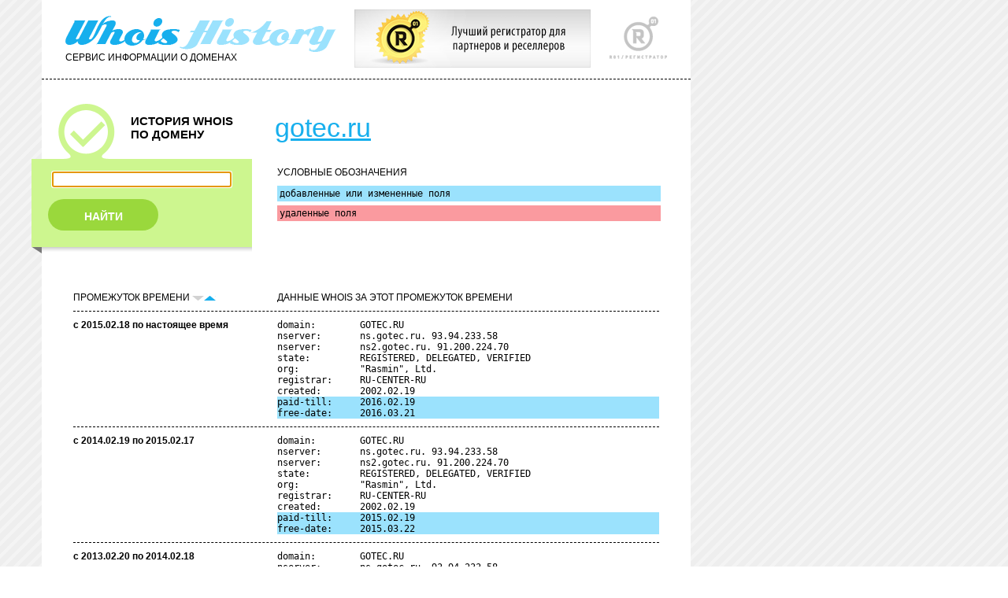

--- FILE ---
content_type: text/html; charset=UTF-8
request_url: http://who.ru/simplesearch?domainsimple=gotec.ru&sortby=desc&sbmt=start&returnhref=
body_size: 33197
content:
<!DOCTYPE html PUBLIC "-//W3C//DTD XHTML 1.0 Transitional//EN" "http://www.w3.org/TR/xhtml1/DTD/xhtml1-transitional.dtd">
<html xmlns="http://www.w3.org/1999/xhtml">
<head>
<link rel="apple-touch-icon" href="apple-touch-icon.png" />
<link rel="apple-touch-icon" sizes="72x72" href="/72.png" />
<link rel="apple-touch-icon" sizes="114x114" href="/114.png" />

<link rel='stylesheet' href='/style.css' type='text/css'>
<link rel='stylesheet' href='/second.css' type='text/css'>
<link rel='stylesheet' href='/third.css' type='text/css'>
<meta http-equiv="Content-Type" content="text/html; charset=utf-8" />
<link rel="stylesheet" href="/misc/captcha.css" type="text/css" media="all">
<script src='/misc/jquery-1.4.2.min.js' type="text/javascript"></script>
<script src='/misc/jquery.rotate.1-2.js' type="text/javascript"></script>
<script src='/misc/trackbar.js' type="text/javascript"></script>
<title>WhoisHistory. История WHOIS по домену</title>
<link rel="stylesheet" type="text/css" href="/calendar/dhtmlxcalendar.css"></link>
<link rel="stylesheet" type="text/css" href="/calendar/skins/dhtmlxcalendar_dhx_skyblue.css"></link>
<script src="/calendar/mycalendar.js" type="text/javascript"></script>
<script src="/calendar/mycalendar2.js" type="text/javascript"></script> 
<script src="/myjavss.js" type="text/javascript"></script>
<!--[if lte IE 7]>
<style>
input.startoff {display: none;}
div#rgrey {height: 275px;}
form.rform1 input {margin-left: 0;}
div.adv-nicid {float: right; height: 71px; margin-left: 20px; text-align: left; z-index: 100;position: absolute;}
</style>
<![endif]-->

<script type="text/javascript">

  var _gaq = _gaq || [];
  _gaq.push(['_setAccount', 'UA-33590448-1']);
  _gaq.push(['_setDomainName', 'who.ru']);
  _gaq.push(['_setDomainName', 'whoishistory.ru']);
  _gaq.push(['_setAllowLinker', true]);
  _gaq.push(['_trackPageview']);

  (function() {
    var ga = document.createElement('script'); ga.type = 'text/javascript'; ga.async = true;
    ga.src = ('https:' == document.location.protocol ? 'https://ssl' : 'http://www') + '.google-analytics.com/ga.js';
    var s = document.getElementsByTagName('script')[0]; s.parentNode.insertBefore(ga, s);
  })();

</script>

</head>
<body onLoad="document.getElementById('simpledom').focus();">
<!-- Yandex.Metrika counter -->
<script type="text/javascript">
(function (d, w, c) {
    (w[c] = w[c] || []).push(function() {
        try {
            w.yaCounter16654510 = new Ya.Metrika({id:16654510, enableAll: true, webvisor:true});
        } catch(e) { }
    });
    
    var n = d.getElementsByTagName("script")[0],
        s = d.createElement("script"),
        f = function () { n.parentNode.insertBefore(s, n); };
    s.type = "text/javascript";
    s.async = true;
    s.src = (d.location.protocol == "https:" ? "https:" : "http:") + "//mc.yandex.ru/metrika/watch.js";

    if (w.opera == "[object Opera]") {
        d.addEventListener("DOMContentLoaded", f);
    } else { f(); }
})(document, window, "yandex_metrika_callbacks");
</script>
<noscript><div><img src="//mc.yandex.ru/watch/16654510" style="position:absolute; left:-9999px;" alt="" /></div></noscript>
<!-- /Yandex.Metrika counter -->
<div id="center" style="width:800px;">
<!-- top -->
<div id="top"><div class="header">
<a href='http://r01.ru/' target='_blank'><img style='left: 450px; top: 12px; position: absolute; border: 0;' width="300" height="74" src="/img/banner300x74.jpg" /></a>
<div id="R01"><a href="http://r01.ru/" target="_blank"><img src="/img/r01.gif" title="R01" border="0"></a></div>
<div id="who"><a href="/"><img src="/img/whoishistory.gif" title="Сервис WhoisHistory" border="0"></a><div class="service">СЕРВИС ИНФОРМАЦИИ О ДОМЕНАХ</div></div>
</div></div>
<div id="line1"></div>

<div id="topeasy">
<div id="left">
<div class="history">
<img src="/img/number-1.gif" class="number"><div class="title1"><p>ИСТОРИЯ WHOIS</p><p>ПО ДОМЕНУ</p></div>
</div>
</div>

<div id="right">
<div class="advanced" style='background-color: transparent;'>
<div class="titledomain"><a href="http://gotec.ru" target='_blank' class="namedomain">gotec.ru</a></div>
</div>
</div>
</div>

<div id="formsecond" style="height: 110px;">
<div id="right">
<div class="border2easy" style="height: 130px; margin-top: 1px;">

<div class="servicelabel"><div class='legend'>УСЛОВНЫЕ ОБОЗНАЧЕНИЯ</div> </div>
<div id="label1"><pre>добавленные или измененные поля</pre></div>
<div id="label2"><pre>удаленные поля</pre></div>



</div>
</div>
<div id="left">
<div class="border1" style="height: 130px;">
<div id="history" style="margin-top: 1px; background: #cdf68f; border: 1px solid #cdf68f;">
<!-- тут форма -->
<form name='simplesearch' method='get' action='/simplesearch' class="form1" style="background: #cdf68f;">

<input type="text" value='' name="domainsimple" id='simpledom' />
<input type="submit" name='sbmtbtn' value='sbmtff' style='z-index: -999; position: absolute;' class='startoff'/>

<a href='#' onclick="document.simplesearch.submit();" id='find'><div id="search1" style="background: #9ad83c;">НАЙТИ</div></a>
</form>
</div>
<div id="shadow"><div id="center1"></div></div>
<div id="right1"></div><div id="left1"></div><div id="end"></div>
</div>
</div>
</div>
<div id="text">
<div class="messageerror"></div>


<div>

<div class="column1"><div class="service">ПРОМЕЖУТОК ВРЕМЕНИ 
<img src="/img/down-off.gif" class="up-down"><a href='?domainsimple=gotec.ru&sortby=asc&sbmt=start&returnhref='><img src="/img/up-on.gif" class="up-down"></a>
</div></div>
</div>
<div class="column2"><div class="service">ДАННЫЕ WHOIS ЗА ЭТОТ ПРОМЕЖУТОК ВРЕМЕНИ</div></div>
<div class="line1easy"></div>

	<div class="column1"><span class="from-to">с 2015.02.18 по настоящее время</span></div>
	<div class="column2" style="overflow: hidden;">
		
		<table class="datawhois">
			
				<tr ><td><pre>domain:        GOTEC.RU</pre></td></tr>		
			
				<tr ><td><pre>nserver:       ns.gotec.ru. 93.94.233.58</pre></td></tr>		
			
				<tr ><td><pre>nserver:       ns2.gotec.ru. 91.200.224.70</pre></td></tr>		
			
				<tr ><td><pre>state:         REGISTERED, DELEGATED, VERIFIED</pre></td></tr>		
			
				<tr ><td><pre>org:           "Rasmin", Ltd.</pre></td></tr>		
			
				<tr ><td><pre>registrar:     RU-CENTER-RU</pre></td></tr>		
			
				<tr ><td><pre>created:       2002.02.19</pre></td></tr>		
			
				<tr class='c-change'><td><pre>paid-till:     2016.02.19</pre></td></tr>		
			
				<tr class='c-change'><td><pre>free-date:     2016.03.21</pre></td></tr>		
			
			
		</table>
	</div>
	<div class="line1easy"></div>

	<div class="column1"><span class="from-to">с 2014.02.19 по 2015.02.17</span></div>
	<div class="column2" style="overflow: hidden;">
		
		<table class="datawhois">
			
				<tr ><td><pre>domain:        GOTEC.RU</pre></td></tr>		
			
				<tr ><td><pre>nserver:       ns.gotec.ru. 93.94.233.58</pre></td></tr>		
			
				<tr ><td><pre>nserver:       ns2.gotec.ru. 91.200.224.70</pre></td></tr>		
			
				<tr ><td><pre>state:         REGISTERED, DELEGATED, VERIFIED</pre></td></tr>		
			
				<tr ><td><pre>org:           "Rasmin", Ltd.</pre></td></tr>		
			
				<tr ><td><pre>registrar:     RU-CENTER-RU</pre></td></tr>		
			
				<tr ><td><pre>created:       2002.02.19</pre></td></tr>		
			
				<tr class='c-change'><td><pre>paid-till:     2015.02.19</pre></td></tr>		
			
				<tr class='c-change'><td><pre>free-date:     2015.03.22</pre></td></tr>		
			
			
		</table>
	</div>
	<div class="line1easy"></div>

	<div class="column1"><span class="from-to">с 2013.02.20 по 2014.02.18</span></div>
	<div class="column2" style="overflow: hidden;">
		
		<table class="datawhois">
			
				<tr ><td><pre>domain:        GOTEC.RU</pre></td></tr>		
			
				<tr ><td><pre>nserver:       ns.gotec.ru. 93.94.233.58</pre></td></tr>		
			
				<tr ><td><pre>nserver:       ns2.gotec.ru. 91.200.224.70</pre></td></tr>		
			
				<tr ><td><pre>state:         REGISTERED, DELEGATED, VERIFIED</pre></td></tr>		
			
				<tr ><td><pre>org:           "Rasmin", Ltd.</pre></td></tr>		
			
				<tr ><td><pre>registrar:     RU-CENTER-REG-RIPN</pre></td></tr>		
			
				<tr ><td><pre>created:       2002.02.19</pre></td></tr>		
			
				<tr class='c-change'><td><pre>paid-till:     2014.02.19</pre></td></tr>		
			
				<tr class='c-change'><td><pre>free-date:     2014.03.22</pre></td></tr>		
			
			
		</table>
	</div>
	<div class="line1easy"></div>

	<div class="column1"><span class="from-to">с 2012.11.07 по 2013.02.19</span></div>
	<div class="column2" style="overflow: hidden;">
		
		<table class="datawhois">
			
				<tr ><td><pre>domain:        GOTEC.RU</pre></td></tr>		
			
				<tr ><td><pre>nserver:       ns.gotec.ru. 93.94.233.58</pre></td></tr>		
			
				<tr ><td><pre>nserver:       ns2.gotec.ru. 91.200.224.70</pre></td></tr>		
			
				<tr ><td><pre>state:         REGISTERED, DELEGATED, VERIFIED</pre></td></tr>		
			
				<tr ><td><pre>org:           "Rasmin", Ltd.</pre></td></tr>		
			
				<tr ><td><pre>registrar:     RU-CENTER-REG-RIPN</pre></td></tr>		
			
				<tr ><td><pre>created:       2002.02.19</pre></td></tr>		
			
				<tr ><td><pre>paid-till:     2013.02.19</pre></td></tr>		
			
				<tr ><td><pre>free-date:     2013.03.22</pre></td></tr>		
			
			
		</table>
	</div>
	<div class="line1easy"></div>

	<div class="column1"><span class="from-to">с 2012.10.31 по 2012.11.06</span></div>
	<div class="column2" style="overflow: hidden;">
		
		<table class="datawhois">
			
				<tr ><td><pre>domain:        GOTEC.RU</pre></td></tr>		
			
				<tr ><td><pre>nserver:       ns.gotec.ru. 93.94.233.58</pre></td></tr>		
			
				<tr ><td><pre>nserver:       ns2.gotec.ru. 91.200.224.70</pre></td></tr>		
			
				<tr ><td><pre>state:         REGISTERED, DELEGATED, VERIFIED</pre></td></tr>		
			
				<tr ><td><pre>org:           "Rasmin", Ltd.</pre></td></tr>		
			
				<tr ><td><pre>registrar:     RU-CENTER-REG-RIPN</pre></td></tr>		
			
				<tr ><td><pre>created:       2002.02.19</pre></td></tr>		
			
				<tr ><td><pre>paid-till:     2013.02.19</pre></td></tr>		
			
				<tr ><td><pre>free-date:     2013.03.22</pre></td></tr>		
			
			
		</table>
	</div>
	<div class="line1easy"></div>

	<div class="column1"><span class="from-to">с 2012.08.22 по 2012.10.30</span></div>
	<div class="column2" style="overflow: hidden;">
		
		<table class="datawhois">
			
				<tr ><td><pre>domain:        GOTEC.RU</pre></td></tr>		
			
				<tr ><td><pre>nserver:       ns.gotec.ru. 93.94.233.58</pre></td></tr>		
			
				<tr ><td><pre>nserver:       ns2.gotec.ru. 91.200.224.70</pre></td></tr>		
			
				<tr ><td><pre>state:         REGISTERED, DELEGATED, VERIFIED</pre></td></tr>		
			
				<tr ><td><pre>org:           "Rasmin", Ltd.</pre></td></tr>		
			
				<tr ><td><pre>registrar:     RU-CENTER-REG-RIPN</pre></td></tr>		
			
				<tr ><td><pre>created:       2002.02.19</pre></td></tr>		
			
				<tr ><td><pre>paid-till:     2013.02.19</pre></td></tr>		
			
				<tr ><td><pre>free-date:     2013.03.22</pre></td></tr>		
			
			
		</table>
	</div>
	<div class="line1easy"></div>

	<div class="column1"><span class="from-to">с 2012.02.19 по 2012.08.21</span></div>
	<div class="column2" style="overflow: hidden;">
		
		<table class="datawhois">
			
				<tr ><td><pre>domain:        GOTEC.RU</pre></td></tr>		
			
				<tr ><td><pre>nserver:       ns.gotec.ru. 93.94.233.58</pre></td></tr>		
			
				<tr ><td><pre>nserver:       ns2.gotec.ru. 91.200.224.70</pre></td></tr>		
			
				<tr ><td><pre>state:         REGISTERED, DELEGATED, VERIFIED</pre></td></tr>		
			
				<tr ><td><pre>org:           "Rasmin", Ltd.</pre></td></tr>		
			
				<tr ><td><pre>registrar:     RU-CENTER-REG-RIPN</pre></td></tr>		
			
				<tr ><td><pre>created:       2002.02.19</pre></td></tr>		
			
				<tr class='c-change'><td><pre>paid-till:     2013.02.19</pre></td></tr>		
			
				<tr class='c-change'><td><pre>free-date:     2013.03.22</pre></td></tr>		
			
			
		</table>
	</div>
	<div class="line1easy"></div>

	<div class="column1"><span class="from-to">с 2011.11.12 по 2012.02.18</span></div>
	<div class="column2" style="overflow: hidden;">
		
		<table class="datawhois">
			
				<tr ><td><pre>domain:        GOTEC.RU</pre></td></tr>		
			
				<tr ><td><pre>nserver:       ns.gotec.ru. 93.94.233.58</pre></td></tr>		
			
				<tr ><td><pre>nserver:       ns2.gotec.ru. 91.200.224.70</pre></td></tr>		
			
				<tr ><td><pre>state:         REGISTERED, DELEGATED, VERIFIED</pre></td></tr>		
			
				<tr ><td><pre>org:           "Rasmin", Ltd.</pre></td></tr>		
			
				<tr ><td><pre>registrar:     RU-CENTER-REG-RIPN</pre></td></tr>		
			
				<tr ><td><pre>created:       2002.02.19</pre></td></tr>		
			
				<tr ><td><pre>paid-till:     2012.02.19</pre></td></tr>		
			
				<tr class='c-change'><td><pre>free-date:     2012.03.21</pre></td></tr>		
			
			
				<tr class="c-null"><td></td></tr>
				
					<tr class='c-delete'><td><pre>phone:         +7 095 7425112</pre></td></tr>
				
					<tr class='c-delete'><td><pre>e-mail:        adm@rcm.ru</pre></td></tr>
				
				
			
		</table>
	</div>
	<div class="line1easy"></div>

	<div class="column1"><span class="from-to">с 2011.03.10 по 2011.11.11</span></div>
	<div class="column2" style="overflow: hidden;">
		
		<table class="datawhois">
			
				<tr ><td><pre>domain:        GOTEC.RU</pre></td></tr>		
			
				<tr ><td><pre>nserver:       ns.gotec.ru. 93.94.233.58</pre></td></tr>		
			
				<tr ><td><pre>nserver:       ns2.gotec.ru. 91.200.224.70</pre></td></tr>		
			
				<tr ><td><pre>state:         REGISTERED, DELEGATED, VERIFIED</pre></td></tr>		
			
				<tr ><td><pre>org:           "Rasmin", Ltd.</pre></td></tr>		
			
				<tr ><td><pre>phone:         +7 095 7425112</pre></td></tr>		
			
				<tr ><td><pre>e-mail:        adm@rcm.ru</pre></td></tr>		
			
				<tr class='c-change'><td><pre>registrar:     RU-CENTER-REG-RIPN</pre></td></tr>		
			
				<tr ><td><pre>created:       2002.02.19</pre></td></tr>		
			
				<tr ><td><pre>paid-till:     2012.02.19</pre></td></tr>		
			
			
		</table>
	</div>
	<div class="line1easy"></div>

	<div class="column1"><span class="from-to">с 2011.02.20 по 2011.03.09</span></div>
	<div class="column2" style="overflow: hidden;">
		
		<table class="datawhois">
			
				<tr ><td><pre>domain:        GOTEC.RU</pre></td></tr>		
			
				<tr ><td><pre>nserver:       ns.gotec.ru. 93.94.233.58</pre></td></tr>		
			
				<tr ><td><pre>nserver:       ns2.gotec.ru. 91.200.224.70</pre></td></tr>		
			
				<tr ><td><pre>state:         REGISTERED, DELEGATED, VERIFIED</pre></td></tr>		
			
				<tr ><td><pre>org:           "Rasmin", Ltd.</pre></td></tr>		
			
				<tr ><td><pre>phone:         +7 095 7425112</pre></td></tr>		
			
				<tr ><td><pre>e-mail:        adm@rcm.ru</pre></td></tr>		
			
				<tr ><td><pre>registrar:     RUCENTER-REG-RIPN</pre></td></tr>		
			
				<tr ><td><pre>created:       2002.02.19</pre></td></tr>		
			
				<tr class='c-change'><td><pre>paid-till:     2012.02.19</pre></td></tr>		
			
			
		</table>
	</div>
	<div class="line1easy"></div>

	<div class="column1"><span class="from-to">с 2010.02.18 по 2011.02.19</span></div>
	<div class="column2" style="overflow: hidden;">
		
		<table class="datawhois">
			
				<tr ><td><pre>domain:        GOTEC.RU</pre></td></tr>		
			
				<tr ><td><pre>nserver:       ns.gotec.ru. 93.94.233.58</pre></td></tr>		
			
				<tr ><td><pre>nserver:       ns2.gotec.ru. 91.200.224.70</pre></td></tr>		
			
				<tr ><td><pre>state:         REGISTERED, DELEGATED, VERIFIED</pre></td></tr>		
			
				<tr ><td><pre>org:           "Rasmin", Ltd.</pre></td></tr>		
			
				<tr ><td><pre>phone:         +7 095 7425112</pre></td></tr>		
			
				<tr ><td><pre>e-mail:        adm@rcm.ru</pre></td></tr>		
			
				<tr ><td><pre>registrar:     RUCENTER-REG-RIPN</pre></td></tr>		
			
				<tr ><td><pre>created:       2002.02.19</pre></td></tr>		
			
				<tr class='c-change'><td><pre>paid-till:     2011.02.19</pre></td></tr>		
			
			
		</table>
	</div>
	<div class="line1easy"></div>

	<div class="column1"><span class="from-to">с 2009.10.03 по 2010.02.17</span></div>
	<div class="column2" style="overflow: hidden;">
		
		<table class="datawhois">
			
				<tr ><td><pre>domain:        GOTEC.RU</pre></td></tr>		
			
				<tr ><td><pre>nserver:       ns.gotec.ru. 93.94.233.58</pre></td></tr>		
			
				<tr ><td><pre>nserver:       ns2.gotec.ru. 91.200.224.70</pre></td></tr>		
			
				<tr class='c-change'><td><pre>state:         REGISTERED, DELEGATED, VERIFIED</pre></td></tr>		
			
				<tr ><td><pre>org:           "Rasmin", Ltd.</pre></td></tr>		
			
				<tr ><td><pre>phone:         +7 095 7425112</pre></td></tr>		
			
				<tr ><td><pre>e-mail:        adm@rcm.ru</pre></td></tr>		
			
				<tr ><td><pre>registrar:     RUCENTER-REG-RIPN</pre></td></tr>		
			
				<tr ><td><pre>created:       2002.02.19</pre></td></tr>		
			
				<tr ><td><pre>paid-till:     2010.02.19</pre></td></tr>		
			
			
		</table>
	</div>
	<div class="line1easy"></div>

	<div class="column1"><span class="from-to">с 2009.07.02 по 2009.10.02</span></div>
	<div class="column2" style="overflow: hidden;">
		
		<table class="datawhois">
			
				<tr ><td><pre>domain:        GOTEC.RU</pre></td></tr>		
			
				<tr class='c-change'><td><pre>nserver:       ns.gotec.ru. 93.94.233.58</pre></td></tr>		
			
				<tr ><td><pre>nserver:       ns2.gotec.ru. 91.200.224.70</pre></td></tr>		
			
				<tr ><td><pre>state:         REGISTERED, DELEGATED, UNVERIFIED</pre></td></tr>		
			
				<tr ><td><pre>org:           "Rasmin", Ltd.</pre></td></tr>		
			
				<tr ><td><pre>phone:         +7 095 7425112</pre></td></tr>		
			
				<tr class='c-change'><td><pre>e-mail:        adm@rcm.ru</pre></td></tr>		
			
				<tr ><td><pre>registrar:     RUCENTER-REG-RIPN</pre></td></tr>		
			
				<tr ><td><pre>created:       2002.02.19</pre></td></tr>		
			
				<tr ><td><pre>paid-till:     2010.02.19</pre></td></tr>		
			
			
		</table>
	</div>
	<div class="line1easy"></div>

	<div class="column1"><span class="from-to">с 2009.02.22 по 2009.07.01</span></div>
	<div class="column2" style="overflow: hidden;">
		
		<table class="datawhois">
			
				<tr ><td><pre>domain:        GOTEC.RU</pre></td></tr>		
			
				<tr ><td><pre>nserver:       ns.gotec.ru. 85.21.97.211</pre></td></tr>		
			
				<tr class='c-change'><td><pre>nserver:       ns2.gotec.ru. 91.200.224.70</pre></td></tr>		
			
				<tr ><td><pre>state:         REGISTERED, DELEGATED, UNVERIFIED</pre></td></tr>		
			
				<tr ><td><pre>org:           "Rasmin", Ltd.</pre></td></tr>		
			
				<tr ><td><pre>phone:         +7 095 7425112</pre></td></tr>		
			
				<tr ><td><pre>e-mail:        stun@rcm.ru</pre></td></tr>		
			
				<tr ><td><pre>registrar:     RUCENTER-REG-RIPN</pre></td></tr>		
			
				<tr ><td><pre>created:       2002.02.19</pre></td></tr>		
			
				<tr class='c-change'><td><pre>paid-till:     2010.02.19</pre></td></tr>		
			
			
				<tr class="c-null"><td></td></tr>
				
					<tr class='c-delete'><td><pre>free-date:     2009.03.24</pre></td></tr>
				
					<tr class='c-delete'><td><pre>nserver:       expirepages-kiae-1.nic.ru.</pre></td></tr>
				
				
			
		</table>
	</div>
	<div class="line1easy"></div>

	<div class="column1"><span class="from-to">с 2009.02.20 по 2009.02.21</span></div>
	<div class="column2" style="overflow: hidden;">
		
		<table class="datawhois">
			
				<tr ><td><pre>domain:        GOTEC.RU</pre></td></tr>		
			
				<tr class='c-change'><td><pre>nserver:       expirepages-kiae-1.nic.ru.</pre></td></tr>		
			
				<tr class='c-change'><td><pre>nserver:       expirepages-kiae-2.nic.ru.</pre></td></tr>		
			
				<tr ><td><pre>nserver:       ns.gotec.ru. 85.21.97.211</pre></td></tr>		
			
				<tr ><td><pre>state:         REGISTERED, DELEGATED, UNVERIFIED</pre></td></tr>		
			
				<tr ><td><pre>org:           "Rasmin", Ltd.</pre></td></tr>		
			
				<tr ><td><pre>phone:         +7 095 7425112</pre></td></tr>		
			
				<tr ><td><pre>e-mail:        stun@rcm.ru</pre></td></tr>		
			
				<tr ><td><pre>registrar:     RUCENTER-REG-RIPN</pre></td></tr>		
			
				<tr ><td><pre>created:       2002.02.19</pre></td></tr>		
			
				<tr ><td><pre>paid-till:     2009.02.19</pre></td></tr>		
			
				<tr class='c-change'><td><pre>free-date:     2009.03.24</pre></td></tr>		
			
			
		</table>
	</div>
	<div class="line1easy"></div>

	<div class="column1"><span class="from-to">с 2009.02.10 по 2009.02.19</span></div>
	<div class="column2" style="overflow: hidden;">
		
		<table class="datawhois">
			
				<tr ><td><pre>domain:        GOTEC.RU</pre></td></tr>		
			
				<tr ><td><pre>nserver:       ns.gotec.ru. 85.21.97.211</pre></td></tr>		
			
				<tr ><td><pre>nserver:       ns2.gotec.ru. 91.200.224.70</pre></td></tr>		
			
				<tr ><td><pre>state:         REGISTERED, DELEGATED, UNVERIFIED</pre></td></tr>		
			
				<tr ><td><pre>org:           "Rasmin", Ltd.</pre></td></tr>		
			
				<tr class='c-change'><td><pre>phone:         +7 095 7425112</pre></td></tr>		
			
				<tr class='c-change'><td><pre>e-mail:        stun@rcm.ru</pre></td></tr>		
			
				<tr ><td><pre>registrar:     RUCENTER-REG-RIPN</pre></td></tr>		
			
				<tr ><td><pre>created:       2002.02.19</pre></td></tr>		
			
				<tr ><td><pre>paid-till:     2009.02.19</pre></td></tr>		
			
			
		</table>
	</div>
	<div class="line1easy"></div>

	<div class="column1"><span class="from-to">с 2008.02.19 по 2009.02.09</span></div>
	<div class="column2" style="overflow: hidden;">
		
		<table class="datawhois">
			
				<tr ><td><pre>domain:        GOTEC.RU</pre></td></tr>		
			
				<tr ><td><pre>nserver:       ns.gotec.ru. 85.21.97.211</pre></td></tr>		
			
				<tr ><td><pre>nserver:       ns2.gotec.ru. 91.200.224.70</pre></td></tr>		
			
				<tr ><td><pre>state:         REGISTERED, DELEGATED, UNVERIFIED</pre></td></tr>		
			
				<tr ><td><pre>org:           "Rasmin", Ltd.</pre></td></tr>		
			
				<tr ><td><pre>phone:         +7 095 9706664</pre></td></tr>		
			
				<tr ><td><pre>e-mail:        rasmin2000@yandex.ru</pre></td></tr>		
			
				<tr ><td><pre>registrar:     RUCENTER-REG-RIPN</pre></td></tr>		
			
				<tr ><td><pre>created:       2002.02.19</pre></td></tr>		
			
				<tr class='c-change'><td><pre>paid-till:     2009.02.19</pre></td></tr>		
			
			
		</table>
	</div>
	<div class="line1easy"></div>

	<div class="column1"><span class="from-to">с 2008.02.04 по 2008.02.18</span></div>
	<div class="column2" style="overflow: hidden;">
		
		<table class="datawhois">
			
				<tr ><td><pre>domain:        GOTEC.RU</pre></td></tr>		
			
				<tr ><td><pre>nserver:       ns.gotec.ru. 85.21.97.211</pre></td></tr>		
			
				<tr class='c-change'><td><pre>nserver:       ns2.gotec.ru. 91.200.224.70</pre></td></tr>		
			
				<tr ><td><pre>state:         REGISTERED, DELEGATED, UNVERIFIED</pre></td></tr>		
			
				<tr ><td><pre>org:           "Rasmin", Ltd.</pre></td></tr>		
			
				<tr ><td><pre>phone:         +7 095 9706664</pre></td></tr>		
			
				<tr ><td><pre>e-mail:        rasmin2000@yandex.ru</pre></td></tr>		
			
				<tr ><td><pre>registrar:     RUCENTER-REG-RIPN</pre></td></tr>		
			
				<tr ><td><pre>created:       2002.02.19</pre></td></tr>		
			
				<tr ><td><pre>paid-till:     2008.02.19</pre></td></tr>		
			
			
		</table>
	</div>
	<div class="line1easy"></div>

	<div class="column1"><span class="from-to">с 2007.11.29 по 2008.02.03</span></div>
	<div class="column2" style="overflow: hidden;">
		
		<table class="datawhois">
			
				<tr ><td><pre>domain:        GOTEC.RU</pre></td></tr>		
			
				<tr ><td><pre>nserver:       ns.gotec.ru. 85.21.97.211</pre></td></tr>		
			
				<tr ><td><pre>nserver:       ns2.gotec.ru. 62.141.82.17</pre></td></tr>		
			
				<tr ><td><pre>state:         REGISTERED, DELEGATED, UNVERIFIED</pre></td></tr>		
			
				<tr ><td><pre>org:           "Rasmin", Ltd.</pre></td></tr>		
			
				<tr class='c-change'><td><pre>phone:         +7 095 9706664</pre></td></tr>		
			
				<tr class='c-change'><td><pre>e-mail:        rasmin2000@yandex.ru</pre></td></tr>		
			
				<tr ><td><pre>registrar:     RUCENTER-REG-RIPN</pre></td></tr>		
			
				<tr ><td><pre>created:       2002.02.19</pre></td></tr>		
			
				<tr ><td><pre>paid-till:     2008.02.19</pre></td></tr>		
			
			
				<tr class="c-null"><td></td></tr>
				
					<tr class='c-delete'><td><pre>phone:         +7 095 7425110</pre></td></tr>
				
				
			
		</table>
	</div>
	<div class="line1easy"></div>

	<div class="column1"><span class="from-to">с 2007.03.22 по 2007.11.28</span></div>
	<div class="column2" style="overflow: hidden;">
		
		<table class="datawhois">
			
				<tr ><td><pre>domain:        GOTEC.RU</pre></td></tr>		
			
				<tr ><td><pre>nserver:       ns.gotec.ru. 85.21.97.211</pre></td></tr>		
			
				<tr ><td><pre>nserver:       ns2.gotec.ru. 62.141.82.17</pre></td></tr>		
			
				<tr class='c-change'><td><pre>state:         REGISTERED, DELEGATED, UNVERIFIED</pre></td></tr>		
			
				<tr ><td><pre>org:           "Rasmin", Ltd.</pre></td></tr>		
			
				<tr ><td><pre>phone:         +7 095 7425110</pre></td></tr>		
			
				<tr ><td><pre>phone:         +7 095 7425114</pre></td></tr>		
			
				<tr ><td><pre>e-mail:        stun@rcm.ru</pre></td></tr>		
			
				<tr ><td><pre>registrar:     RUCENTER-REG-RIPN</pre></td></tr>		
			
				<tr ><td><pre>created:       2002.02.19</pre></td></tr>		
			
				<tr class='c-change'><td><pre>paid-till:     2008.02.19</pre></td></tr>		
			
			
				<tr class="c-null"><td></td></tr>
				
					<tr class='c-delete'><td><pre>free-date:     2007.03.24</pre></td></tr>
				
				
			
		</table>
	</div>
	<div class="line1easy"></div>

	<div class="column1"><span class="from-to">с 2007.02.21 по 2007.03.21</span></div>
	<div class="column2" style="overflow: hidden;">
		
		<table class="datawhois">
			
				<tr ><td><pre>domain:        GOTEC.RU</pre></td></tr>		
			
				<tr ><td><pre>nserver:       ns.gotec.ru. 85.21.97.211</pre></td></tr>		
			
				<tr ><td><pre>nserver:       ns2.gotec.ru. 62.141.82.17</pre></td></tr>		
			
				<tr class='c-change'><td><pre>state:         REGISTERED, NOT DELEGATED, UNVERIFIED</pre></td></tr>		
			
				<tr ><td><pre>org:           "Rasmin", Ltd.</pre></td></tr>		
			
				<tr ><td><pre>phone:         +7 095 7425110</pre></td></tr>		
			
				<tr ><td><pre>phone:         +7 095 7425114</pre></td></tr>		
			
				<tr ><td><pre>e-mail:        stun@rcm.ru</pre></td></tr>		
			
				<tr ><td><pre>registrar:     RUCENTER-REG-RIPN</pre></td></tr>		
			
				<tr ><td><pre>created:       2002.02.19</pre></td></tr>		
			
				<tr ><td><pre>paid-till:     2007.02.19</pre></td></tr>		
			
				<tr ><td><pre>free-date:     2007.03.24</pre></td></tr>		
			
			
		</table>
	</div>
	<div class="line1easy"></div>

	<div class="column1"><span class="from-to">2007.02.20</span></div>
	<div class="column2" style="overflow: hidden;">
		
		<table class="datawhois">
			
				<tr ><td><pre>domain:        GOTEC.RU</pre></td></tr>		
			
				<tr ><td><pre>nserver:       ns.gotec.ru. 85.21.97.211</pre></td></tr>		
			
				<tr ><td><pre>nserver:       ns2.gotec.ru. 62.141.82.17</pre></td></tr>		
			
				<tr ><td><pre>state:         REGISTERED, DELEGATED, UNVERIFIED</pre></td></tr>		
			
				<tr ><td><pre>org:           "Rasmin", Ltd.</pre></td></tr>		
			
				<tr ><td><pre>phone:         +7 095 7425110</pre></td></tr>		
			
				<tr ><td><pre>phone:         +7 095 7425114</pre></td></tr>		
			
				<tr ><td><pre>e-mail:        stun@rcm.ru</pre></td></tr>		
			
				<tr ><td><pre>registrar:     RUCENTER-REG-RIPN</pre></td></tr>		
			
				<tr ><td><pre>created:       2002.02.19</pre></td></tr>		
			
				<tr ><td><pre>paid-till:     2007.02.19</pre></td></tr>		
			
				<tr class='c-change'><td><pre>free-date:     2007.03.24</pre></td></tr>		
			
			
		</table>
	</div>
	<div class="line1easy"></div>

	<div class="column1"><span class="from-to">с 2006.11.16 по 2007.02.19</span></div>
	<div class="column2" style="overflow: hidden;">
		
		<table class="datawhois">
			
				<tr ><td><pre>domain:        GOTEC.RU</pre></td></tr>		
			
				<tr ><td><pre>nserver:       ns.gotec.ru. 85.21.97.211</pre></td></tr>		
			
				<tr class='c-change'><td><pre>nserver:       ns2.gotec.ru. 62.141.82.17</pre></td></tr>		
			
				<tr ><td><pre>state:         REGISTERED, DELEGATED, UNVERIFIED</pre></td></tr>		
			
				<tr ><td><pre>org:           "Rasmin", Ltd.</pre></td></tr>		
			
				<tr ><td><pre>phone:         +7 095 7425110</pre></td></tr>		
			
				<tr ><td><pre>phone:         +7 095 7425114</pre></td></tr>		
			
				<tr ><td><pre>e-mail:        stun@rcm.ru</pre></td></tr>		
			
				<tr ><td><pre>registrar:     RUCENTER-REG-RIPN</pre></td></tr>		
			
				<tr ><td><pre>created:       2002.02.19</pre></td></tr>		
			
				<tr ><td><pre>paid-till:     2007.02.19</pre></td></tr>		
			
			
		</table>
	</div>
	<div class="line1easy"></div>

	<div class="column1"><span class="from-to">с 2006.06.02 по 2006.11.15</span></div>
	<div class="column2" style="overflow: hidden;">
		
		<table class="datawhois">
			
				<tr ><td><pre>domain:        GOTEC.RU</pre></td></tr>		
			
				<tr class='c-change'><td><pre>nserver:       ns.gotec.ru. 85.21.97.211</pre></td></tr>		
			
				<tr class='c-change'><td><pre>nserver:       ns2.gotec.ru. 213.234.244.204</pre></td></tr>		
			
				<tr class='c-change'><td><pre>state:         REGISTERED, DELEGATED, UNVERIFIED</pre></td></tr>		
			
				<tr ><td><pre>org:           "Rasmin", Ltd.</pre></td></tr>		
			
				<tr ><td><pre>phone:         +7 095 7425110</pre></td></tr>		
			
				<tr ><td><pre>phone:         +7 095 7425114</pre></td></tr>		
			
				<tr ><td><pre>e-mail:        stun@rcm.ru</pre></td></tr>		
			
				<tr ><td><pre>registrar:     RUCENTER-REG-RIPN</pre></td></tr>		
			
				<tr ><td><pre>created:       2002.02.19</pre></td></tr>		
			
				<tr ><td><pre>paid-till:     2007.02.19</pre></td></tr>		
			
			
		</table>
	</div>
	<div class="line1easy"></div>

	<div class="column1"><span class="from-to">с 2006.05.28 по 2006.06.01</span></div>
	<div class="column2" style="overflow: hidden;">
		
		<table class="datawhois">
			
				<tr ><td><pre>domain:        GOTEC.RU</pre></td></tr>		
			
				<tr ><td><pre>nserver:       ns.gotec.ru. 195.7.170.2</pre></td></tr>		
			
				<tr ><td><pre>nserver:       ns4.nic.ru.</pre></td></tr>		
			
				<tr class='c-change'><td><pre>state:         REGISTERED, NOT DELEGATED, UNVERIFIED</pre></td></tr>		
			
				<tr ><td><pre>org:           "Rasmin", Ltd.</pre></td></tr>		
			
				<tr ><td><pre>phone:         +7 095 7425110</pre></td></tr>		
			
				<tr ><td><pre>phone:         +7 095 7425114</pre></td></tr>		
			
				<tr ><td><pre>e-mail:        stun@rcm.ru</pre></td></tr>		
			
				<tr ><td><pre>registrar:     RUCENTER-REG-RIPN</pre></td></tr>		
			
				<tr ><td><pre>created:       2002.02.19</pre></td></tr>		
			
				<tr ><td><pre>paid-till:     2007.02.19</pre></td></tr>		
			
			
		</table>
	</div>
	<div class="line1easy"></div>

	<div class="column1"><span class="from-to">с 2006.03.11 по 2006.05.27</span></div>
	<div class="column2" style="overflow: hidden;">
		
		<table class="datawhois">
			
				<tr ><td><pre>domain:        GOTEC.RU</pre></td></tr>		
			
				<tr ><td><pre>nserver:       ns.gotec.ru. 195.7.170.2</pre></td></tr>		
			
				<tr ><td><pre>nserver:       ns4.nic.ru.</pre></td></tr>		
			
				<tr ><td><pre>state:         REGISTERED, DELEGATED, UNVERIFIED</pre></td></tr>		
			
				<tr ><td><pre>org:           "Rasmin", Ltd.</pre></td></tr>		
			
				<tr ><td><pre>phone:         +7 095 7425110</pre></td></tr>		
			
				<tr ><td><pre>phone:         +7 095 7425114</pre></td></tr>		
			
				<tr ><td><pre>e-mail:        stun@rcm.ru</pre></td></tr>		
			
				<tr ><td><pre>registrar:     RUCENTER-REG-RIPN</pre></td></tr>		
			
				<tr ><td><pre>created:       2002.02.19</pre></td></tr>		
			
				<tr ><td><pre>paid-till:     2007.02.19</pre></td></tr>		
			
			
		</table>
	</div>
	<div class="line1easy"></div>

<div id="up"><a href="#"><img src="/img/up.gif" class="up">Наверх</a></div>


</div>
<div style='height: 8px;'><div id="shadow"><div id="center3"></div></div>
<div id="right3"></div><div id="left3"></div><div id="end"></div></div>
<div id="banner">
<p><a href="http://r01.ru/" class="copyright" target="_blank">Регистратор R01</a> © 2012 <span style="margin-left: 20px;">Контакты: <a href="mailto:info@whoishistory.ru">info@whoishistory.ru</a></span></p>
</div>

<div id="footer">
<p> </p>
</div>
<script type="text/javascript"> 
$(function () {  
    $(window).scroll(function () { 
        if ($(this).scrollTop() > 240) $('a#move_up').fadeIn();  
        else                           $('a#move_up').fadeOut(400);  
    }); 
    $('a#move_up').click(function () { 
        $('body,html').animate({  
            scrollTop: 0 
			}, 800);  
        return false; 
    }); 
}); 
</script>
<a id="move_up" href="#"><div class='shadow-up'><img src="/img/up.gif" class="up">Наверх</div></a>
</body>
</html>


--- FILE ---
content_type: text/css
request_url: http://who.ru/calendar/dhtmlxcalendar.css
body_size: 24362
content:
/* main styles styles */
.dhtmlxcalendar_container {
	position: absolute;
	display: block;
	width: 188px;
	background-repeat: no-repeat;
	background-position: 0px 0px;
	z-index: 1999;
	color: black;
	font-size: 11px;
	font-family: Tahoma;
	/*background-image*/
}
div.dhtmlxcalendar_skin_cont {
	position: relative;
	width: 100%;
	height: 100%;
	top: 0px;
	left: 0px;
}
.dhtmlxcalendar_container.dhtmlxcalendar_time_hidden {
	background-position: 0px -216px;
}
.dhtmlxcalendar_container ul.dhtmlxcalendar_line {
	position: relative;
	display: block;
	clear: both;
	margin: 0px;
	padding: 0px;
	height: 24px;
	overflow: hidden;
	width: 182px;
}
.dhtmlxcalendar_container ul.dhtmlxcalendar_line li.dhtmlxcalendar_cell,
.dhtmlxcalendar_container ul.dhtmlxcalendar_line li.dhtmlxcalendar_cell_first {
	float: left;
	width: 26px;
	height: 24px;
	list-style-type: none;
	list-style-image: none;
	font-family: Tahoma;
	font-size: 10px;
	text-align: center;
	vertical-align: middle;
	line-height: 22px;
	cursor: default;
	overflow: hidden;
	margin: 0px;
	padding: 0px;
}


/* months */
.dhtmlxcalendar_container div.dhtmlxcalendar_month_cont {
	position: relative;
	display: block;
	width: 182px;
	height: 24px;
	margin-top: 3px;
	margin-left: 3px;
	-moz-user-select: text;
}
.dhtmlxcalendar_container div.dhtmlxcalendar_month_cont ul.dhtmlxcalendar_line li.dhtmlxcalendar_cell.dhtmlxcalendar_month_hdr {
	width: 182px;
	background-position: 0px -24px;
	background-repeat: no-repeat;
	color: black;
	font-size: 11px;
	line-height: 24px;
	/*background-image*/
}

.dhtmlxcalendar_container div.dhtmlxcalendar_month_cont ul.dhtmlxcalendar_line li.dhtmlxcalendar_cell.dhtmlxcalendar_month_hdr div.dhtmlxcalendar_month_arrow {
	position: absolute;
	top: 1px;
	width: 18px;
	height: 23px;
	text-align: center;
	color: black;
	background-position: center center;
	background-repeat: no-repeat;
}
.dhtmlxcalendar_container div.dhtmlxcalendar_month_cont ul.dhtmlxcalendar_line li.dhtmlxcalendar_cell.dhtmlxcalendar_month_hdr div.dhtmlxcalendar_month_arrow.dhtmlxcalendar_month_arrow_left {
	left: 4px;
	/*background-image*/
}
.dhtmlxcalendar_container div.dhtmlxcalendar_month_cont ul.dhtmlxcalendar_line li.dhtmlxcalendar_cell.dhtmlxcalendar_month_hdr div.dhtmlxcalendar_month_arrow.dhtmlxcalendar_month_arrow_left_hover {
	left: 4px;
	/*background-image*/
}
.dhtmlxcalendar_container div.dhtmlxcalendar_month_cont ul.dhtmlxcalendar_line li.dhtmlxcalendar_cell.dhtmlxcalendar_month_hdr div.dhtmlxcalendar_month_arrow.dhtmlxcalendar_month_arrow_right {
	right: 4px;
	/*background-image*/
}
.dhtmlxcalendar_container div.dhtmlxcalendar_month_cont ul.dhtmlxcalendar_line li.dhtmlxcalendar_cell.dhtmlxcalendar_month_hdr div.dhtmlxcalendar_month_arrow.dhtmlxcalendar_month_arrow_right_hover {
	right: 4px;
	/*background-image*/
}

.dhtmlxcalendar_container div.dhtmlxcalendar_month_cont ul.dhtmlxcalendar_line li.dhtmlxcalendar_cell.dhtmlxcalendar_month_hdr span.dhtmlxcalendar_month_label_month {
	color: black;
	margin-right: 3px;
}
.dhtmlxcalendar_container div.dhtmlxcalendar_month_cont ul.dhtmlxcalendar_line li.dhtmlxcalendar_cell.dhtmlxcalendar_month_hdr span.dhtmlxcalendar_month_label_year {
	color: black;
	margin-left: 2px;
}



/* days (Mo...Su) */
.dhtmlxcalendar_container div.dhtmlxcalendar_days_cont {
	position: relative;
	display: block;
	width: 182px;
	height: 19px;
	margin-left: 3px;
	-moz-user-select: text;
}

.dhtmlxcalendar_container div.dhtmlxcalendar_days_cont ul.dhtmlxcalendar_line {
	height: 19px;
}
.dhtmlxcalendar_container div.dhtmlxcalendar_days_cont ul.dhtmlxcalendar_line li.dhtmlxcalendar_cell,
.dhtmlxcalendar_container div.dhtmlxcalendar_days_cont ul.dhtmlxcalendar_line li.dhtmlxcalendar_cell_first {
	height: 19px;
	line-height: 17px;
	color: black;
	background-repeat: no-repeat;
	/*background-image*/
}
/* default day of week cell */
.dhtmlxcalendar_container div.dhtmlxcalendar_days_cont ul.dhtmlxcalendar_line li.dhtmlxcalendar_cell {
	background-position: -26px -48px;
}
/* default day of week cell in first position */
.dhtmlxcalendar_container div.dhtmlxcalendar_days_cont ul.dhtmlxcalendar_line li.dhtmlxcalendar_cell_first {
	background-position: 0px -48px;
}
.dhtmlxcalendar_container div.dhtmlxcalendar_days_cont ul.dhtmlxcalendar_line li.dhtmlxcalendar_cell.dhtmlxcalendar_day_weekday_cell {
	color: #C66200;
	background-position: -52px -48px;
}
.dhtmlxcalendar_container div.dhtmlxcalendar_days_cont ul.dhtmlxcalendar_line li.dhtmlxcalendar_cell.dhtmlxcalendar_day_weekday_cell_first {
	color: #C66200;
	background-position: -26px -105px;
}


/* dates (..1..31..) */

.dhtmlxcalendar_container div.dhtmlxcalendar_dates_cont {
	position: relative;
	display: block;
	width: 182px;
	height: 144px;
	margin-left: 3px;
	margin-bottom: 0px;
	-moz-user-select: none;
}
.dhtmlxcalendar_container.dhtmlxcalendar_time_hidden div.dhtmlxcalendar_dates_cont {
	margin-bottom: 3px;
}
.dhtmlxcalendar_container div.dhtmlxcalendar_dates_cont ul.dhtmlxcalendar_line li.dhtmlxcalendar_cell {
	color: #909090;
	background-position: 0px 0px;
	background-repeat: no-repeat;
	/*background-image*/
}


/* another month */
.dhtmlxcalendar_container div.dhtmlxcalendar_dates_cont ul.dhtmlxcalendar_line li.dhtmlxcalendar_cell.dhtmlxcalendar_cell {
	background-position: 0px 0px;
}
.dhtmlxcalendar_container div.dhtmlxcalendar_dates_cont ul.dhtmlxcalendar_line li.dhtmlxcalendar_cell.dhtmlxcalendar_cell_weekend {
	background-position: 0px 0px;
}
.dhtmlxcalendar_container div.dhtmlxcalendar_dates_cont ul.dhtmlxcalendar_line li.dhtmlxcalendar_cell.dhtmlxcalendar_cell_date {
	background-position: -104px 0px;
}
.dhtmlxcalendar_container div.dhtmlxcalendar_dates_cont ul.dhtmlxcalendar_line li.dhtmlxcalendar_cell.dhtmlxcalendar_cell_date_weekend {
	background-position: -104px 0px;
}

/* another month disabled */
.dhtmlxcalendar_container div.dhtmlxcalendar_dates_cont ul.dhtmlxcalendar_line li.dhtmlxcalendar_cell.dhtmlxcalendar_cell_dis {
	color: #e3e3e3;
}
.dhtmlxcalendar_container div.dhtmlxcalendar_dates_cont ul.dhtmlxcalendar_line li.dhtmlxcalendar_cell.dhtmlxcalendar_cell_weekend_dis {
	color: #e3e3e3;
}
.dhtmlxcalendar_container div.dhtmlxcalendar_dates_cont ul.dhtmlxcalendar_line li.dhtmlxcalendar_cell.dhtmlxcalendar_cell_date_dis {
	color: #e3e3e3;
}
.dhtmlxcalendar_container div.dhtmlxcalendar_dates_cont ul.dhtmlxcalendar_line li.dhtmlxcalendar_cell.dhtmlxcalendar_cell_date_weekend_dis {
	color: #e3e3e3;
}

/* another month holiday */
.dhtmlxcalendar_container div.dhtmlxcalendar_dates_cont ul.dhtmlxcalendar_line li.dhtmlxcalendar_cell.dhtmlxcalendar_cell_holiday {
	color: red;
}
.dhtmlxcalendar_container div.dhtmlxcalendar_dates_cont ul.dhtmlxcalendar_line li.dhtmlxcalendar_cell.dhtmlxcalendar_cell_weekend_holiday {
	color: red;
}
.dhtmlxcalendar_container div.dhtmlxcalendar_dates_cont ul.dhtmlxcalendar_line li.dhtmlxcalendar_cell.dhtmlxcalendar_cell_date_holiday {
	color: red;
	background-position: -104px 0px;
}
.dhtmlxcalendar_container div.dhtmlxcalendar_dates_cont ul.dhtmlxcalendar_line li.dhtmlxcalendar_cell.dhtmlxcalendar_cell_date_weekend_holiday {
	color: red;
	background-position: -104px 0px;
}

/* another month holiday disabled */
.dhtmlxcalendar_container div.dhtmlxcalendar_dates_cont ul.dhtmlxcalendar_line li.dhtmlxcalendar_cell.dhtmlxcalendar_cell_holiday_dis {
	color: #ffc3c3;
}
.dhtmlxcalendar_container div.dhtmlxcalendar_dates_cont ul.dhtmlxcalendar_line li.dhtmlxcalendar_cell.dhtmlxcalendar_cell_weekend_holiday_dis {
	color: #ffc3c3;
}
.dhtmlxcalendar_container div.dhtmlxcalendar_dates_cont ul.dhtmlxcalendar_line li.dhtmlxcalendar_cell.dhtmlxcalendar_cell_date_holiday_dis {
	color: #ffc3c3;
}
.dhtmlxcalendar_container div.dhtmlxcalendar_dates_cont ul.dhtmlxcalendar_line li.dhtmlxcalendar_cell.dhtmlxcalendar_cell_date_weekend_holiday_dis {
	color: #ffc3c3;
}

/* another month hover */
.dhtmlxcalendar_container div.dhtmlxcalendar_dates_cont ul.dhtmlxcalendar_line li.dhtmlxcalendar_cell.dhtmlxcalendar_cell_hover {
	background-position: -26px 0px;
}
.dhtmlxcalendar_container div.dhtmlxcalendar_dates_cont ul.dhtmlxcalendar_line li.dhtmlxcalendar_cell.dhtmlxcalendar_cell_weekend_hover {
	background-position: -26px 0px;
}
.dhtmlxcalendar_container div.dhtmlxcalendar_dates_cont ul.dhtmlxcalendar_line li.dhtmlxcalendar_cell.dhtmlxcalendar_cell_date_hover {
	background-position: -104px 0px;
}
.dhtmlxcalendar_container div.dhtmlxcalendar_dates_cont ul.dhtmlxcalendar_line li.dhtmlxcalendar_cell.dhtmlxcalendar_cell_date_weekend_hover {
	background-position: -104px 0px;
}

/* another month holiday hover */
.dhtmlxcalendar_container div.dhtmlxcalendar_dates_cont ul.dhtmlxcalendar_line li.dhtmlxcalendar_cell.dhtmlxcalendar_cell_holiday_hover {
	color: red;
	background-position: -26px 0px;
}
.dhtmlxcalendar_container div.dhtmlxcalendar_dates_cont ul.dhtmlxcalendar_line li.dhtmlxcalendar_cell.dhtmlxcalendar_cell_weekend_holiday_hover {
	color: red;
	background-position: -26px 0px;
}
.dhtmlxcalendar_container div.dhtmlxcalendar_dates_cont ul.dhtmlxcalendar_line li.dhtmlxcalendar_cell.dhtmlxcalendar_cell_date_holiday_hover {
	color: red;
	background-position: -104px 0px;
}
.dhtmlxcalendar_container div.dhtmlxcalendar_dates_cont ul.dhtmlxcalendar_line li.dhtmlxcalendar_cell.dhtmlxcalendar_cell_date_weekend_holiday_hover {
	color: red;
	background-position: -104px 0px;
}



/* this month */
.dhtmlxcalendar_container div.dhtmlxcalendar_dates_cont ul.dhtmlxcalendar_line li.dhtmlxcalendar_cell.dhtmlxcalendar_cell_month {
	color: #000000;
	background-position: -52px 0px;
}
.dhtmlxcalendar_container div.dhtmlxcalendar_dates_cont ul.dhtmlxcalendar_line li.dhtmlxcalendar_cell.dhtmlxcalendar_cell_month_weekend {
	color: #c66200;
	background-position: -130px 0px;
}
.dhtmlxcalendar_container div.dhtmlxcalendar_dates_cont ul.dhtmlxcalendar_line li.dhtmlxcalendar_cell.dhtmlxcalendar_cell_month_date {
	color: #000000;
	background-position: -104px 0px;
}
.dhtmlxcalendar_container div.dhtmlxcalendar_dates_cont ul.dhtmlxcalendar_line li.dhtmlxcalendar_cell.dhtmlxcalendar_cell_month_date_weekend {
	color: #c66200;
	background-position: -104px 0px;
}

/* this month disabled */
.dhtmlxcalendar_container div.dhtmlxcalendar_dates_cont ul.dhtmlxcalendar_line li.dhtmlxcalendar_cell.dhtmlxcalendar_cell_month_dis {
	color: #808080;
	background-position: 0px -100px;
}
.dhtmlxcalendar_container div.dhtmlxcalendar_dates_cont ul.dhtmlxcalendar_line li.dhtmlxcalendar_cell.dhtmlxcalendar_cell_month_weekend_dis {
	color: #808080;
	background-position: 0px -100px;
}
.dhtmlxcalendar_container div.dhtmlxcalendar_dates_cont ul.dhtmlxcalendar_line li.dhtmlxcalendar_cell.dhtmlxcalendar_cell_month_date_dis {
	color: #808080;
	background-position: 0px -100px;
}
.dhtmlxcalendar_container div.dhtmlxcalendar_dates_cont ul.dhtmlxcalendar_line li.dhtmlxcalendar_cell.dhtmlxcalendar_cell_month_date_weekend_dis {
	color: #808080;
	background-position: 0px -100px;
}

/* this month holiday */
.dhtmlxcalendar_container div.dhtmlxcalendar_dates_cont ul.dhtmlxcalendar_line li.dhtmlxcalendar_cell.dhtmlxcalendar_cell_month_holiday {
	color: red;
	background-position: -52px 0px;
}
.dhtmlxcalendar_container div.dhtmlxcalendar_dates_cont ul.dhtmlxcalendar_line li.dhtmlxcalendar_cell.dhtmlxcalendar_cell_month_weekend_holiday {
	color: red;
	background-position: -130px 0px;
}
.dhtmlxcalendar_container div.dhtmlxcalendar_dates_cont ul.dhtmlxcalendar_line li.dhtmlxcalendar_cell.dhtmlxcalendar_cell_month_date_holiday {
	color: red;
	background-position: -104px 0px;
}
.dhtmlxcalendar_container div.dhtmlxcalendar_dates_cont ul.dhtmlxcalendar_line li.dhtmlxcalendar_cell.dhtmlxcalendar_cell_month_date_weekend_holiday {
	color: red;
	background-position: -104px 0px;
}

/* this month holiday disabled */
.dhtmlxcalendar_container div.dhtmlxcalendar_dates_cont ul.dhtmlxcalendar_line li.dhtmlxcalendar_cell.dhtmlxcalendar_cell_month_holiday_dis {
	color: red;
	background-position: 0px -100px;
}
.dhtmlxcalendar_container div.dhtmlxcalendar_dates_cont ul.dhtmlxcalendar_line li.dhtmlxcalendar_cell.dhtmlxcalendar_cell_month_weekend_holiday_dis {
	color: red;
	background-position: 0px -100px;
}
.dhtmlxcalendar_container div.dhtmlxcalendar_dates_cont ul.dhtmlxcalendar_line li.dhtmlxcalendar_cell.dhtmlxcalendar_cell_month_date_holiday_dis {
	color: red;
	background-position: 0px -100px;
}
.dhtmlxcalendar_container div.dhtmlxcalendar_dates_cont ul.dhtmlxcalendar_line li.dhtmlxcalendar_cell.dhtmlxcalendar_cell_month_date_weekend_holiday_dis {
	color: red;
	background-position: 0px -100px;
}

/* this month hover */
.dhtmlxcalendar_container div.dhtmlxcalendar_dates_cont ul.dhtmlxcalendar_line li.dhtmlxcalendar_cell.dhtmlxcalendar_cell_month_hover {
	color: #000000;
	background-position: -78px 0px;
}
.dhtmlxcalendar_container div.dhtmlxcalendar_dates_cont ul.dhtmlxcalendar_line li.dhtmlxcalendar_cell.dhtmlxcalendar_cell_month_weekend_hover {
	color: #c66200;
	background-position: -156px 0px;
}
.dhtmlxcalendar_container div.dhtmlxcalendar_dates_cont ul.dhtmlxcalendar_line li.dhtmlxcalendar_cell.dhtmlxcalendar_cell_month_date_hover {
	color: #000000;
	background-position: -104px 0px;
}
.dhtmlxcalendar_container div.dhtmlxcalendar_dates_cont ul.dhtmlxcalendar_line li.dhtmlxcalendar_cell.dhtmlxcalendar_cell_month_date_weekend_hover {
	color: #c66200;
	background-position: -104px 0px;
}

/* this month holiday hover */
.dhtmlxcalendar_container div.dhtmlxcalendar_dates_cont ul.dhtmlxcalendar_line li.dhtmlxcalendar_cell.dhtmlxcalendar_cell_month_holiday_hover {
	color: red;
	background-position: -78px 0px;
}
.dhtmlxcalendar_container div.dhtmlxcalendar_dates_cont ul.dhtmlxcalendar_line li.dhtmlxcalendar_cell.dhtmlxcalendar_cell_month_weekend_holiday_hover {
	color: red;
	background-position: -156px 0px;
}
.dhtmlxcalendar_container div.dhtmlxcalendar_dates_cont ul.dhtmlxcalendar_line li.dhtmlxcalendar_cell.dhtmlxcalendar_cell_month_date_holiday_hover {
	color: red;
	background-position: -104px 0px;
}
.dhtmlxcalendar_container div.dhtmlxcalendar_dates_cont ul.dhtmlxcalendar_line li.dhtmlxcalendar_cell.dhtmlxcalendar_cell_month_date_weekend_holiday_hover {
	color: red;
	background-position: -104px 0px;
}

/* time */
.dhtmlxcalendar_container div.dhtmlxcalendar_time_cont {
	position: relative;
	display: block;
	width: 182px;
	height: 24px;
	margin-left: 3px;
	margin-bottom: 3px;
	-moz-user-select: none;
}
.dhtmlxcalendar_container.dhtmlxcalendar_time_hidden div.dhtmlxcalendar_time_cont {
	display: none;
	height: 0px;
	margin-bottom: 0px;
}

.dhtmlxcalendar_container div.dhtmlxcalendar_time_cont ul.dhtmlxcalendar_line li.dhtmlxcalendar_cell.dhtmlxcalendar_time_hdr {
	width: 182px;
	background-position: 0px -24px;
	background-repeat: no-repeat;
	color: black;
	font-size: 11px;
	line-height: 24px;
	/*background-image*/
}

.dhtmlxcalendar_container div.dhtmlxcalendar_time_cont ul.dhtmlxcalendar_line li.dhtmlxcalendar_cell.dhtmlxcalendar_time_hdr div.dhtmlxcalendar_time_label {
	position: absolute;
	height: 13px;
	width: 13px;
	left: 58px;
	top: 5px;
	background-position: 0px -87px;
	background-repeat: no-repeat;
	/*background-image*/
}
.dhtmlxcalendar_container div.dhtmlxcalendar_time_cont ul.dhtmlxcalendar_line li.dhtmlxcalendar_cell.dhtmlxcalendar_time_hdr span.dhtmlxcalendar_label_hours,
.dhtmlxcalendar_container div.dhtmlxcalendar_time_cont ul.dhtmlxcalendar_line li.dhtmlxcalendar_cell.dhtmlxcalendar_time_hdr span.dhtmlxcalendar_label_minutes,
.dhtmlxcalendar_container div.dhtmlxcalendar_time_cont ul.dhtmlxcalendar_line li.dhtmlxcalendar_cell.dhtmlxcalendar_time_hdr span.dhtmlxcalendar_label_colon {
	font-size: 11px;
	font-family: Tahoma;
}
.dhtmlxcalendar_container div.dhtmlxcalendar_time_cont ul.dhtmlxcalendar_line li.dhtmlxcalendar_cell.dhtmlxcalendar_time_hdr span.dhtmlxcalendar_label_colon {
	margin-left: 1px;
	margin-right: 1px;
}



/* selector cover */
.dhtmlxcalendar_container div.dhtmlxcalendar_selector_cover {
	position: absolute;
	left: 3px;
	top: 27px;
	width: 182px;
	height: 163px;
	background-color: #c1c1c1;
	opacity: 0.3;
	-moz-opacity: 0.3;
	filter: alpha(opacity=30);
}


/* selector */

.dhtmlxcalendar_container div.dhtmlxcalendar_selector_obj {
	position: absolute;
}
.dhtmlxcalendar_container div.dhtmlxcalendar_selector_obj div.dhtmlxcalendar_selector_obj_arrow {
	position: absolute;
	bottom: auto;
	top: 0px;
	left: 0px;
	width: 100%;
	height: 9px;
	background-position: center -69px;
	background-repeat: no-repeat;
	overflow: hidden;
	/*background-image*/
}
.dhtmlxcalendar_container div.dhtmlxcalendar_selector_obj table.dhtmlxcalendar_selector_table {
	border: 1px solid #c1c1c1;
	background-color: white;
	border-top: none;
	margin-top: 9px;
}
.dhtmlxcalendar_container div.dhtmlxcalendar_selector_obj table.dhtmlxcalendar_selector_table td.dhtmlxcalendar_selector_cell_left {
	width: 17px;
	text-align: center;
	border-bottom: 1px solid white;
	border-top: white 1px solid;
	border-left: white 1px solid;
	background-color: #f8f7f5;
	background-position: center center;
	background-repeat: no-repeat;
	cursor: default;
	/*background-image*/
}
.dhtmlxcalendar_container div.dhtmlxcalendar_selector_obj table.dhtmlxcalendar_selector_table td.dhtmlxcalendar_selector_cell_left.dhtmlxcalendar_selector_cell_left_hover {
	/*background-image*/;
}
.dhtmlxcalendar_container div.dhtmlxcalendar_selector_obj table.dhtmlxcalendar_selector_table td.dhtmlxcalendar_selector_cell_middle {
	border-top: white 1px solid;
	border-left: white 1px solid;
	cursor: default;
}
.dhtmlxcalendar_container div.dhtmlxcalendar_selector_obj table.dhtmlxcalendar_selector_table td.dhtmlxcalendar_selector_cell_right {
	width: 17px;
	text-align: center;
	background-color: #f8f7f5;
	border-bottom: 1px solid white;
	border-right: 1px solid white;
	border-top: 1px solid white;
	background-position: center center;
	background-repeat: no-repeat;
	cursor: default;
	/*background-image*/;
}
.dhtmlxcalendar_container div.dhtmlxcalendar_selector_obj table.dhtmlxcalendar_selector_table td.dhtmlxcalendar_selector_cell_right.dhtmlxcalendar_selector_cell_right_hover {
	/*background-image*/;
}

/* month */
.dhtmlxcalendar_container div.dhtmlxcalendar_selector_obj.dhtmlxcalendar_selector_month table.dhtmlxcalendar_selector_table td.dhtmlxcalendar_selector_cell_left,
.dhtmlxcalendar_container div.dhtmlxcalendar_selector_obj.dhtmlxcalendar_selector_month table.dhtmlxcalendar_selector_table td.dhtmlxcalendar_selector_cell_right {
	display: none;
	width: 0px;
}
.dhtmlxcalendar_container div.dhtmlxcalendar_selector_obj table.dhtmlxcalendar_selector_table td.dhtmlxcalendar_selector_cell_middle ul.dhtmlxcalendar_selector_line {
	display: block;
	clear: both;
	margin: 0px;
	padding: 0px;
	width: 96px;
	height: 21px;
	-moz-user-select: none;
}
.dhtmlxcalendar_container div.dhtmlxcalendar_selector_obj table.dhtmlxcalendar_selector_table td.dhtmlxcalendar_selector_cell_middle ul.dhtmlxcalendar_selector_line li.dhtmlxcalendar_selector_cell {
	float: left;
	width: 32px;
	height: 21px;
	line-height: 19px;
	font-family: Tahoma;
	font-size: 10px;
	list-style-type: none;
	list-style-image: none;
	text-align: center;
	vertical-align: middle;
	margin: 0px;
	padding: 0px;
	background-repeat: no-repeat;
	background-position: -78px -48px;
	-moz-user-select: none;
	cursor: default;
	/*background-image*/
}
.dhtmlxcalendar_container div.dhtmlxcalendar_selector_obj table.dhtmlxcalendar_selector_table td.dhtmlxcalendar_selector_cell_middle ul.dhtmlxcalendar_selector_line li.dhtmlxcalendar_selector_cell.dhtmlxcalendar_selector_cell_active {
	background-position: -142px -48px;
}

.dhtmlxcalendar_container div.dhtmlxcalendar_selector_obj table.dhtmlxcalendar_selector_table td.dhtmlxcalendar_selector_cell_middle ul.dhtmlxcalendar_selector_line li.dhtmlxcalendar_selector_cell.dhtmlxcalendar_selector_cell_hover {
	background-position: -110px -48px;
}

/* hours, minutes */
.dhtmlxcalendar_container div.dhtmlxcalendar_selector_obj.dhtmlxcalendar_selector_hours table.dhtmlxcalendar_selector_table td.dhtmlxcalendar_selector_cell_left,
.dhtmlxcalendar_container div.dhtmlxcalendar_selector_obj.dhtmlxcalendar_selector_minutes table.dhtmlxcalendar_selector_table td.dhtmlxcalendar_selector_cell_left,
.dhtmlxcalendar_container div.dhtmlxcalendar_selector_obj.dhtmlxcalendar_selector_hours table.dhtmlxcalendar_selector_table td.dhtmlxcalendar_selector_cell_right,
.dhtmlxcalendar_container div.dhtmlxcalendar_selector_obj.dhtmlxcalendar_selector_minutes table.dhtmlxcalendar_selector_table td.dhtmlxcalendar_selector_cell_right {
	display: none;
	width: 0px;
}
.dhtmlxcalendar_container div.dhtmlxcalendar_selector_obj.dhtmlxcalendar_selector_hours div.dhtmlxcalendar_selector_obj_arrow,
.dhtmlxcalendar_container div.dhtmlxcalendar_selector_obj.dhtmlxcalendar_selector_minutes div.dhtmlxcalendar_selector_obj_arrow {
	top: auto;
	bottom: 0px;
	background-position: center -78px;
}	
.dhtmlxcalendar_container div.dhtmlxcalendar_selector_obj.dhtmlxcalendar_selector_hours table.dhtmlxcalendar_selector_table,
.dhtmlxcalendar_container div.dhtmlxcalendar_selector_obj.dhtmlxcalendar_selector_minutes table.dhtmlxcalendar_selector_table {
	margin-top: 0px;
	margin-bottom: 9px;
	border-top: 1px solid #C1C1C1;
	border-bottom: none;
}
.dhtmlxcalendar_container div.dhtmlxcalendar_selector_obj.dhtmlxcalendar_selector_hours table.dhtmlxcalendar_selector_table td.dhtmlxcalendar_selector_cell_middle ul.dhtmlxcalendar_selector_line {
	width: 162px;
	height: 17px;
}
.dhtmlxcalendar_container div.dhtmlxcalendar_selector_obj.dhtmlxcalendar_selector_minutes table.dhtmlxcalendar_selector_table td.dhtmlxcalendar_selector_cell_middle ul.dhtmlxcalendar_selector_line {
	width: 81px;
	height: 17px;
}
.dhtmlxcalendar_container div.dhtmlxcalendar_selector_obj.dhtmlxcalendar_selector_hours table.dhtmlxcalendar_selector_table td.dhtmlxcalendar_selector_cell_middle ul.dhtmlxcalendar_selector_line li.dhtmlxcalendar_selector_cell,
.dhtmlxcalendar_container div.dhtmlxcalendar_selector_obj.dhtmlxcalendar_selector_minutes table.dhtmlxcalendar_selector_table td.dhtmlxcalendar_selector_cell_middle ul.dhtmlxcalendar_selector_line li.dhtmlxcalendar_selector_cell {
	height: 17px;
	line-height: 15px;
	width: 27px;
	background-position: -83px -52px;
}
.dhtmlxcalendar_container div.dhtmlxcalendar_selector_obj.dhtmlxcalendar_selector_hours table.dhtmlxcalendar_selector_table td.dhtmlxcalendar_selector_cell_middle ul.dhtmlxcalendar_selector_line li.dhtmlxcalendar_selector_cell.dhtmlxcalendar_selector_cell_active,
.dhtmlxcalendar_container div.dhtmlxcalendar_selector_obj.dhtmlxcalendar_selector_minutes table.dhtmlxcalendar_selector_table td.dhtmlxcalendar_selector_cell_middle ul.dhtmlxcalendar_selector_line li.dhtmlxcalendar_selector_cell.dhtmlxcalendar_selector_cell_active {
	background-position: -147px -52px;
}
.dhtmlxcalendar_container div.dhtmlxcalendar_selector_obj.dhtmlxcalendar_selector_hours table.dhtmlxcalendar_selector_table td.dhtmlxcalendar_selector_cell_middle ul.dhtmlxcalendar_selector_line li.dhtmlxcalendar_selector_cell.dhtmlxcalendar_selector_cell_hover,
.dhtmlxcalendar_container div.dhtmlxcalendar_selector_obj.dhtmlxcalendar_selector_minutes table.dhtmlxcalendar_selector_table td.dhtmlxcalendar_selector_cell_middle ul.dhtmlxcalendar_selector_line li.dhtmlxcalendar_selector_cell.dhtmlxcalendar_selector_cell_hover {
	background-position: -115px -52px;
}


/* selectors visibility */

.dhtmlxcalendar_container div.dhtmlxcalendar_selector_obj div.dhtmlxcalendar_area_selector_month,
.dhtmlxcalendar_container div.dhtmlxcalendar_selector_obj div.dhtmlxcalendar_area_selector_year,
.dhtmlxcalendar_container div.dhtmlxcalendar_selector_obj div.dhtmlxcalendar_area_selector_hours,
.dhtmlxcalendar_container div.dhtmlxcalendar_selector_obj div.dhtmlxcalendar_area_selector_minutes {
	display: none;
}
.dhtmlxcalendar_container div.dhtmlxcalendar_selector_obj.dhtmlxcalendar_selector_month div.dhtmlxcalendar_area_selector_month,
.dhtmlxcalendar_container div.dhtmlxcalendar_selector_obj.dhtmlxcalendar_selector_year div.dhtmlxcalendar_area_selector_year,
.dhtmlxcalendar_container div.dhtmlxcalendar_selector_obj.dhtmlxcalendar_selector_hours div.dhtmlxcalendar_area_selector_hours,
.dhtmlxcalendar_container div.dhtmlxcalendar_selector_obj.dhtmlxcalendar_selector_minutes div.dhtmlxcalendar_area_selector_minutes {
	display: block;
}



--- FILE ---
content_type: text/css
request_url: http://who.ru/calendar/skins/dhtmlxcalendar_dhx_skyblue.css
body_size: 4456
content:
/* DHTMLX SKY Blue */
.dhtmlxcalendar_container.dhtmlxcalendar_skin_dhx_skyblue {
	background-image: url("../imgs/dhtmlxcalendar_dhx_skyblue/bg_main.png");
}
.dhtmlxcalendar_container.dhtmlxcalendar_skin_dhx_skyblue div.dhtmlxcalendar_month_cont ul.dhtmlxcalendar_line li.dhtmlxcalendar_cell.dhtmlxcalendar_month_hdr,
.dhtmlxcalendar_container.dhtmlxcalendar_skin_dhx_skyblue div.dhtmlxcalendar_days_cont ul.dhtmlxcalendar_line li.dhtmlxcalendar_cell,
.dhtmlxcalendar_container.dhtmlxcalendar_skin_dhx_skyblue div.dhtmlxcalendar_days_cont ul.dhtmlxcalendar_line li.dhtmlxcalendar_cell_first,
.dhtmlxcalendar_container.dhtmlxcalendar_skin_dhx_skyblue div.dhtmlxcalendar_dates_cont ul.dhtmlxcalendar_line li.dhtmlxcalendar_cell,
.dhtmlxcalendar_container.dhtmlxcalendar_skin_dhx_skyblue div.dhtmlxcalendar_time_cont ul.dhtmlxcalendar_line li.dhtmlxcalendar_cell.dhtmlxcalendar_time_hdr,
.dhtmlxcalendar_container.dhtmlxcalendar_skin_dhx_skyblue div.dhtmlxcalendar_time_cont ul.dhtmlxcalendar_line li.dhtmlxcalendar_cell.dhtmlxcalendar_time_hdr div.dhtmlxcalendar_time_label,
.dhtmlxcalendar_container.dhtmlxcalendar_skin_dhx_skyblue div.dhtmlxcalendar_selector_obj div.dhtmlxcalendar_selector_obj_arrow,
.dhtmlxcalendar_container.dhtmlxcalendar_skin_dhx_skyblue div.dhtmlxcalendar_selector_obj table.dhtmlxcalendar_selector_table td.dhtmlxcalendar_selector_cell_middle ul.dhtmlxcalendar_selector_line li.dhtmlxcalendar_selector_cell {
	background-image: url("../imgs/dhtmlxcalendar_dhx_skyblue/bg_days.png");
}
.dhtmlxcalendar_container.dhtmlxcalendar_skin_dhx_skyblue div.dhtmlxcalendar_month_cont ul.dhtmlxcalendar_line li.dhtmlxcalendar_cell.dhtmlxcalendar_month_hdr div.dhtmlxcalendar_month_arrow.dhtmlxcalendar_month_arrow_left,
.dhtmlxcalendar_container.dhtmlxcalendar_skin_dhx_skyblue div.dhtmlxcalendar_selector_obj table.dhtmlxcalendar_selector_table td.dhtmlxcalendar_selector_cell_left {
	background-image: url("../imgs/dhtmlxcalendar_dhx_skyblue/arrow_left.png");
}
.dhtmlxcalendar_container.dhtmlxcalendar_skin_dhx_skyblue div.dhtmlxcalendar_month_cont ul.dhtmlxcalendar_line li.dhtmlxcalendar_cell.dhtmlxcalendar_month_hdr div.dhtmlxcalendar_month_arrow.dhtmlxcalendar_month_arrow_left_hover,
.dhtmlxcalendar_container.dhtmlxcalendar_skin_dhx_skyblue div.dhtmlxcalendar_selector_obj table.dhtmlxcalendar_selector_table td.dhtmlxcalendar_selector_cell_left.dhtmlxcalendar_selector_cell_left_hover {
	background-image: url("../imgs/dhtmlxcalendar_dhx_skyblue/arrow_left_hover.png");
}
.dhtmlxcalendar_container.dhtmlxcalendar_skin_dhx_skyblue div.dhtmlxcalendar_month_cont ul.dhtmlxcalendar_line li.dhtmlxcalendar_cell.dhtmlxcalendar_month_hdr div.dhtmlxcalendar_month_arrow.dhtmlxcalendar_month_arrow_right,
.dhtmlxcalendar_container.dhtmlxcalendar_skin_dhx_skyblue div.dhtmlxcalendar_selector_obj table.dhtmlxcalendar_selector_table td.dhtmlxcalendar_selector_cell_right {
	background-image: url("../imgs/dhtmlxcalendar_dhx_skyblue/arrow_right.png");
}
.dhtmlxcalendar_container.dhtmlxcalendar_skin_dhx_skyblue div.dhtmlxcalendar_month_cont ul.dhtmlxcalendar_line li.dhtmlxcalendar_cell.dhtmlxcalendar_month_hdr div.dhtmlxcalendar_month_arrow.dhtmlxcalendar_month_arrow_right_hover,
.dhtmlxcalendar_container.dhtmlxcalendar_skin_dhx_skyblue div.dhtmlxcalendar_selector_obj table.dhtmlxcalendar_selector_table td.dhtmlxcalendar_selector_cell_right.dhtmlxcalendar_selector_cell_right_hover {
	background-image: url("../imgs/dhtmlxcalendar_dhx_skyblue/arrow_right_hover.png");
}


.dhtmlxcalendar_container.dhtmlxcalendar_skin_dhx_skyblue div.dhtmlxcalendar_selector_obj table.dhtmlxcalendar_selector_table td.dhtmlxcalendar_selector_cell_left,
.dhtmlxcalendar_container.dhtmlxcalendar_skin_dhx_skyblue div.dhtmlxcalendar_selector_obj table.dhtmlxcalendar_selector_table td.dhtmlxcalendar_selector_cell_right {
	background-color: #e6f1ff;
}

.dhtmlxcalendar_container.dhtmlxcalendar_skin_dhx_skyblue div.dhtmlxcalendar_selector_cover {
	background-color: white;
	opacity: 0.5;
	-moz-opacity: 0.5;
	filter: alpha(opacity=50);
}

.dhtmlxcalendar_container.dhtmlxcalendar_skin_dhx_skyblue div.dhtmlxcalendar_month_cont ul.dhtmlxcalendar_line li.dhtmlxcalendar_cell.dhtmlxcalendar_month_hdr span.dhtmlxcalendar_month_label_month,
.dhtmlxcalendar_container.dhtmlxcalendar_skin_dhx_skyblue div.dhtmlxcalendar_month_cont ul.dhtmlxcalendar_line li.dhtmlxcalendar_cell.dhtmlxcalendar_month_hdr span.dhtmlxcalendar_month_label_year {
	font-weight: bold;
}

